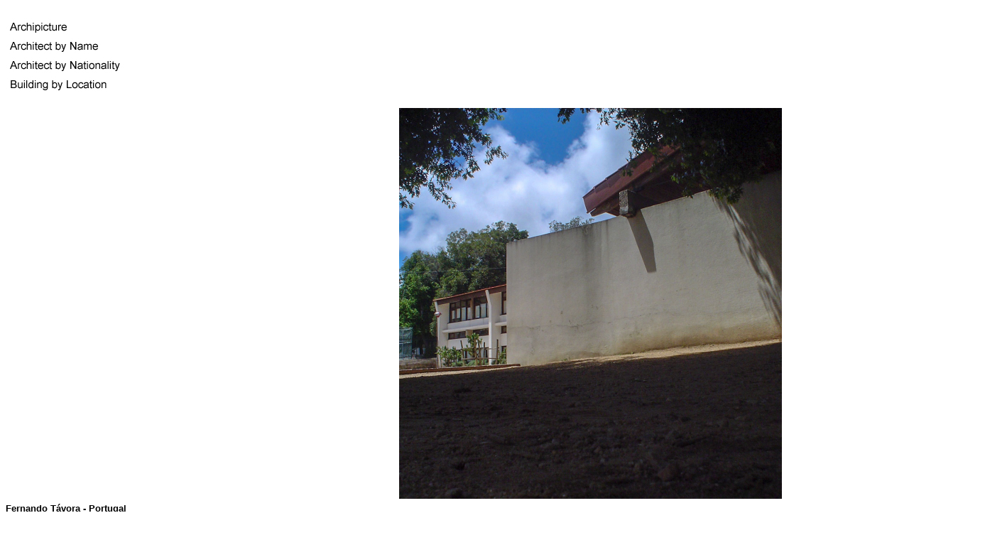

--- FILE ---
content_type: text/html
request_url: http://www.archipicture.eu/Architekten/Portugal/Tavora%20Fernando/Fernando%20Tavora%20-%20Escola%20Primara%20do%20Cedro%201.html
body_size: 3736
content:
<!DOCTYPE html PUBLIC "-//W3C//DTD HTML 4.01//EN" "http://www.w3.org/TR/html4/strict.dtd">
<html><head>





























































<meta content="text/html; charset=ISO-8859-1" http-equiv="content-type"><title>www.archipicture.eu - Fernando Tavora - Escola Primária do Cedro</title></head><body>
<table style="text-align: left; width: 1410px;" border="0" cellpadding="0" cellspacing="0">

  <tbody>
    <tr>
      <td style="vertical-align: top; width: 236px;"><br>

      <table style="text-align: left; width: 235px; height: 100%;" border="0" cellpadding="0" cellspacing="0">

  <tbody>
    <tr>
      <td style="vertical-align: top;"><a href="../../../Verzeichnisse/1%20Home.html"><img style="border: 0px solid ; width: 235px; height: 23px;" src="../../../Zubehoer/ArchipictureRegular.jpg" alt=""></a></td>
    </tr>
    <tr>
      <td style="vertical-align: top;"><a href="../../../Verzeichnisse/2%20ArchitectByName.html"><img style="border: 0px solid ; width: 235px; height: 23px;" src="../../../Zubehoer/ArchitectByName-Regular.jpg" alt=""></a></td>
    </tr>
    <tr>
      <td style="vertical-align: top;"><a href="../../../Verzeichnisse/2%20ArchitectByNationality.html"><img style="border: 0px solid ; width: 235px; height: 23px;" src="../../../Zubehoer/ArchitectByNationality-Regular.jpg" alt=""></a></td>
    </tr>
    <tr>
      <td style="vertical-align: top;"><a href="../../../Verzeichnisse/2%20BuildingByLocation.html"><img style="border: 0px solid ; width: 235px; height: 23px;" src="../../../Zubehoer/BuildingByLocation-Regular.jpg" alt=""></a></td>
    </tr>
  </tbody>
      </table>

      <a href="../../Austria/Baumschlager%20Eberle/Bill%20Max%20-%20Radiostudio%202.html"><br>
      </a></td>
      <td style="vertical-align: top; width: 1168px;"><br>
      </td>
    </tr>
    <tr>
      <td style="vertical-align: top; width: 236px;"><img src="../../../Zubehoer/Spacer%20235-550.jpg" alt="">
      </td>
      <td style="vertical-align: top; width: 1168px;">
      <div style="text-align: left;">
      </div>
      <div style="text-align: center;">
      <div style="text-align: center;"><a href="Fernando%20Tavora%20-%20Escola%20Primara%20do%20Cedro%202.html"><img style="border: 0px solid ; width: 539px; height: 550px;" src="../../../../2%20Bilder/Portugal/Tavora%20Fernando/Fernando%20Tavora%20-%20Escola%20Primara%20do%20Cedro%201sm.jpg" alt="Fernando Tavora - Escola Primária do Cedro"></a>

      </div>
</div>


      </td>
    </tr>
    <tr>
      <td style="vertical-align: top; width: 236px; text-align: left;"><small style="font-family: Helvetica,Arial,sans-serif; font-weight: bold;">Fernando Távora</small><small style="font-weight: bold;"><span style="font-family: Helvetica,Arial,sans-serif;"> - Portugal</span></small><br style="font-family: Helvetica,Arial,sans-serif;">


      <small><span style="font-family: Helvetica,Arial,sans-serif;">Cedro Primary School<br>Rua Rui de Pina, Vila Nova de Gaia<br style="font-family: Helvetica,Arial,sans-serif;">
</span></small>


      <small><span style="font-family: Helvetica,Arial,sans-serif;">1957 - 1961</span></small><br>



      </td>
      <td style="vertical-align: top; width: 1168px;">
      <div>
      </div>
      <div style="text-align: center;"><br></div>

      <script async="" src="//pagead2.googlesyndication.com/pagead/js/adsbygoogle.js"></script>
      <script>
  (adsbygoogle = window.adsbygoogle || []).push({
    google_ad_client: "ca-pub-8286476428689512",
    enable_page_level_ads: true
  });
      </script><div style="text-align: center;"><small><span style="font-style: italic;"><span style="font-family: Helvetica,Arial,sans-serif;">The
Escola Primária do Cedro in Vila Nova de Gaia was built in the years
1957 - 1961 by <a style="color: rgb(1, 1, 1);" href="Fernando%20Tavora.html">Fernando Tâvora</a>.
This school contains eight classrooms
each for boys and girls respectively. The building was conceived by
Fernando Tâvora as a simple construction dedicated to the users. The
classroom wings and the covered play areas define two outdoor spaces,
which
are articulated through the entrance building and the centrally located
multipurpose hall. The classrooms are located in the two elongated,
two-storey structures and are south facing. The access
corridors are arranged facing north. The toilets are located adjacent
to the
staircases. The covered halls for the school breakts with the different
entrances are
located near the street and are oriented towards the open courtyard.
With
their powerful concrete girders and visible support structure, these
halls are reminiscent of the famous tennis pavilion in Matosinhos.
These
pause halls are in dialogue with the centrally located multipurpose
hall, the only space shared by both sexes. This central structure is
crucial for the articulation of the two units and is to be understood
symbolically as a union, because it breaks with the obligatory
separation of the sexes. With the building of the multi-purpose hall,
the different levels of the environment are solved. The arrangement of
the various uses demonstrates a certain rationality of functions. By
contrast, the forms used are mostly rooted in the local building
tradition. The buildings are mostly white plastered. The plastered
surfaces are combined with exposed concrete, wood and roof tiles. The
sculptural expressiveness of the roofs, the deliberately applied
asymmetry, targeted lighting and the different materials create a
balanced composition. Fernando Távora attached great importance to the
autonomy of the individual compositional elements and the play with
plastic elements. On the south facade, the strong
supporting walls that divide the classrooms stretch up to the roof.
This makes the lecture rooms clearly recognizable </span></span></small><small><span style="font-style: italic;"><span style="font-family: Helvetica,Arial,sans-serif;">on the facade</span></span></small><small><span style="font-style: italic;"><span style="font-family: Helvetica,Arial,sans-serif;">. The south façade
of the classrooms is generously glazed. The canopy respectively a breeze soleil
protect the interior from excessive sunlight.<br>
      <br>
      <br>
Die Escola Primária do Cedro in Vila Nova de Gaia wurde in den Jahren
1957 - 1961 durch <a style="color: rgb(1, 1, 1);" href="Fernando%20Tavora.html">Fernando Tâvora</a> erbaut. Es handelt sich dabei um eine
Schule mit je acht Klassenräumen für Knaben respektive Mädchen. Das
Gebäude wurde von Fernando Tâvora als einfache Konstruktion für die
Nutzer konzipiert. Die Klassenzimmertrakte und die überdachten
Spielräume definieren zwei Aussenräume, welche durch das
Eingangsgebäude und die zentral angeordnete Mehrzweckhalle artikuliert
werden. Die Klassenzimmer befinden sich in den beiden länglichen,
zweigeschossigen Baukörpern und sind nach Süden ausgerichtet. Nach
Norden sind die Erschliessungskorridore angeordnet, und die Nasszellen
befinden sich angrenzend an die Treppenhäuser. Die gedeckten
Pausenhallen mit den unterschiedlichen Eingängen befindet sich an der
Strasse und sind zum freien Innenhof hin orientiert. Mit ihren
mächtigen Betonträgern und der sichtbaren Tragstruktur erinnern die
Pausenhallen an den Tennispavillon in Matosinhos. </span></span></small><small><span style="font-style: italic;"><span style="font-family: Helvetica,Arial,sans-serif;">Diese
Pausenhallen stehen im Dialog mit der zentral angeordneten
Mehrzweckhalle, dem einzigen
Raum der von beiden Geschlechtern gemeinsam genutzt wird. Dieser
zentrale Baukörper ist entscheidend für die Artikulation der beiden
Einheiten und ist symbolisch als Vereinigung zu verstehen, bricht er
doch mit der obligatorischen Trennung der Geschlechter. Mit dem
Baukörper der Mehrzweckhalle werden die unterschiedlichen Höhenkoten
der Umgebung gelöst. </span></span></small><small><span style="font-style: italic;"><span style="font-family: Helvetica,Arial,sans-serif;">Die
Anordnung der verschiedenen Nutzungen demonstriert einen gewissen
Rationalismus der Funktionen. Hingegen sind die angewendeten Formen
mehrheitlich in der lokalen Bautradition verwurzelt. Die Baukörper sind
zum grössten Teil weiss verputzt. Die verputzten Flächen werden mit
Sichtbeton, Holz und Ziegeldächern kombiniert. Durch die plastische
Ausdruckskraft der Dächer, die bewusst eingesetzte Asymmetrie, eine
gezielte Lichtführung und die unterschiedlichen Materialien entsteht
eine ausgewogene Komposition. Dabei legte Fernando Távora grossen Wert
auf die Autonomie der einzelnen kompositorischen Elemente und das Spiel
mit Vor- und Rückspringen. An der Südfassade erstrecken sich die
starken Tragwände, welche die Klassenzimmer unterteilen, bis unter das
Dach. Dadurch werden die Unterrichtseinheiten an der Fassade klar
ablesbar. Die Südfassade der Klassenzimmer ist grosszügig verglast. Das
Vordach respektive ein Brise-Soleil schützen die Innenräume vor
übermässiger Sonneneinstrahlung.<br>
      </span></span></small><small><span style="font-style: italic;"><span style="font-family: Helvetica,Arial,sans-serif;">
      </span></span></small><small><span style="font-style: italic;"><span style="font-family: Helvetica,Arial,sans-serif;">
      </span></span></small>

      </div>
      <small>
      </small></td>
    </tr>
  </tbody>
</table>


  <br>
<div style="text-align: center;">
</div>
<a style="font-family: Helvetica Light; color: rgb(108, 108, 108);" href="../Moser%20Werner%20M/Maekawa%20Kunio%20-%20Kaijo%20Building.html">
</a><h1 style="font-family: Helvetica Neue; font-weight: normal;"><a style="font-family: Helvetica Light; color: rgb(108, 108, 108);" href="../Moser%20Werner%20M/Moser%20Werner%20M%20-%20Church%20Altstetten%201.html"><span style="font-family: Helvetica Light;"><span style="text-decoration: underline;"></span></span></a></h1>


<a style="font-family: Helvetica Light; color: rgb(108, 108, 108);" href="../Moser%20Werner%20M/Maekawa%20Kunio%20-%20Kaijo%20Building.html">
</a>
  

</body></html>

--- FILE ---
content_type: text/html; charset=utf-8
request_url: https://www.google.com/recaptcha/api2/aframe
body_size: 266
content:
<!DOCTYPE HTML><html><head><meta http-equiv="content-type" content="text/html; charset=UTF-8"></head><body><script nonce="ydjn-tUp8aGSsCbXwbYYUg">/** Anti-fraud and anti-abuse applications only. See google.com/recaptcha */ try{var clients={'sodar':'https://pagead2.googlesyndication.com/pagead/sodar?'};window.addEventListener("message",function(a){try{if(a.source===window.parent){var b=JSON.parse(a.data);var c=clients[b['id']];if(c){var d=document.createElement('img');d.src=c+b['params']+'&rc='+(localStorage.getItem("rc::a")?sessionStorage.getItem("rc::b"):"");window.document.body.appendChild(d);sessionStorage.setItem("rc::e",parseInt(sessionStorage.getItem("rc::e")||0)+1);localStorage.setItem("rc::h",'1769054852699');}}}catch(b){}});window.parent.postMessage("_grecaptcha_ready", "*");}catch(b){}</script></body></html>